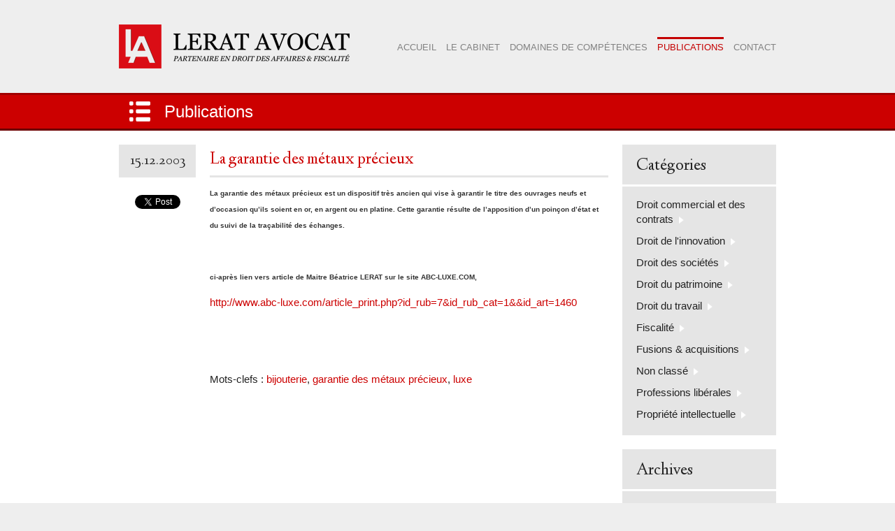

--- FILE ---
content_type: text/html; charset=UTF-8
request_url: https://lerat-avocat.com/2003/12/15/la-garantie-des-metaux-precieux/
body_size: 7921
content:
<!DOCTYPE html>
<html xmlns="http://www.w3.org/1999/xhtml" lang="fr-FR"
	prefix="og: https://ogp.me/ns#" >
<head>
	
		<meta http-equiv="Content-Type" content="text/html; charset=UTF-8" />
	<meta name="viewport" content="width=960" />
	<link rel="stylesheet" media="all" href="https://lerat-avocat.com/wp/wp-content/themes/lerat-avocat/style.css" type="text/css" />
	<!--[if lt IE 7]><link rel="stylesheet" href="https://lerat-avocat.com/wp/wp-content/themes/lerat-avocat/lte-ie6.css" type="text/css" /><![endif]-->
	<link rel="shortcut icon" type="image/png" href="https://lerat-avocat.com/wp/wp-content/themes/lerat-avocat/images/favicon.png?v=2.0" />
	<link rel="pingback" href="https://lerat-avocat.com/wp/xmlrpc.php" />
		
		<!-- All in One SEO 4.0.18 -->
		<title>Lerat Avocat | La garantie des métaux précieux</title>
		<link rel="canonical" href="https://lerat-avocat.com/2003/12/15/la-garantie-des-metaux-precieux/" />
		<meta property="og:site_name" content="Lerat Avocat | Cabinet d&#039;avocat partenaire en droit des affaires et fiscalité de l&#039;entreprise et des hommes et femmes qui la composent" />
		<meta property="og:type" content="article" />
		<meta property="og:title" content="Lerat Avocat | La garantie des métaux précieux" />
		<meta property="og:url" content="https://lerat-avocat.com/2003/12/15/la-garantie-des-metaux-precieux/" />
		<meta property="article:published_time" content="2003-12-15T21:14:13Z" />
		<meta property="article:modified_time" content="2012-06-04T21:18:33Z" />
		<meta property="twitter:card" content="summary" />
		<meta property="twitter:domain" content="lerat-avocat.com" />
		<meta property="twitter:title" content="Lerat Avocat | La garantie des métaux précieux" />
		<script type="application/ld+json" class="aioseo-schema">
			{"@context":"https:\/\/schema.org","@graph":[{"@type":"WebSite","@id":"https:\/\/lerat-avocat.com\/#website","url":"https:\/\/lerat-avocat.com\/","name":"Lerat Avocat","description":"Cabinet d'avocat partenaire en droit des affaires et fiscalit\u00e9 de l'entreprise et des hommes et femmes qui la composent","publisher":{"@id":"https:\/\/lerat-avocat.com\/#organization"}},{"@type":"Organization","@id":"https:\/\/lerat-avocat.com\/#organization","name":"Lerat Avocat","url":"https:\/\/lerat-avocat.com\/","logo":{"@type":"ImageObject","@id":"https:\/\/lerat-avocat.com\/#organizationLogo","url":"https:\/\/lerat-avocat.com\/wp\/wp-content\/uploads\/2018\/01\/logo-lerat-avocat-petit.jpg","width":"800","height":"234"},"image":{"@id":"https:\/\/lerat-avocat.com\/#organizationLogo"}},{"@type":"BreadcrumbList","@id":"https:\/\/lerat-avocat.com\/2003\/12\/15\/la-garantie-des-metaux-precieux\/#breadcrumblist","itemListElement":[{"@type":"ListItem","@id":"https:\/\/lerat-avocat.com\/#listItem","position":"1","item":{"@id":"https:\/\/lerat-avocat.com\/#item","name":"Accueil","description":"Cabinet d'avocat partenaire en droit des affaires et fiscalit\u00e9 de l'entreprise et des hommes et femmes qui la composent","url":"https:\/\/lerat-avocat.com\/"},"nextItem":"https:\/\/lerat-avocat.com\/2003\/#listItem"},{"@type":"ListItem","@id":"https:\/\/lerat-avocat.com\/2003\/#listItem","position":"2","item":{"@id":"https:\/\/lerat-avocat.com\/2003\/#item","name":"2003","url":"https:\/\/lerat-avocat.com\/2003\/"},"nextItem":"https:\/\/lerat-avocat.com\/2003\/12\/#listItem","previousItem":"https:\/\/lerat-avocat.com\/#listItem"},{"@type":"ListItem","@id":"https:\/\/lerat-avocat.com\/2003\/12\/#listItem","position":"3","item":{"@id":"https:\/\/lerat-avocat.com\/2003\/12\/#item","name":"December","url":"https:\/\/lerat-avocat.com\/2003\/12\/"},"nextItem":"https:\/\/lerat-avocat.com\/2003\/12\/15\/#listItem","previousItem":"https:\/\/lerat-avocat.com\/2003\/#listItem"},{"@type":"ListItem","@id":"https:\/\/lerat-avocat.com\/2003\/12\/15\/#listItem","position":"4","item":{"@id":"https:\/\/lerat-avocat.com\/2003\/12\/15\/#item","name":"15","url":"https:\/\/lerat-avocat.com\/2003\/12\/15\/"},"nextItem":"https:\/\/lerat-avocat.com\/2003\/12\/15\/la-garantie-des-metaux-precieux\/#listItem","previousItem":"https:\/\/lerat-avocat.com\/2003\/12\/#listItem"},{"@type":"ListItem","@id":"https:\/\/lerat-avocat.com\/2003\/12\/15\/la-garantie-des-metaux-precieux\/#listItem","position":"5","item":{"@id":"https:\/\/lerat-avocat.com\/2003\/12\/15\/la-garantie-des-metaux-precieux\/#item","name":"La garantie des m\u00e9taux pr\u00e9cieux","url":"https:\/\/lerat-avocat.com\/2003\/12\/15\/la-garantie-des-metaux-precieux\/"},"previousItem":"https:\/\/lerat-avocat.com\/2003\/12\/15\/#listItem"}]},{"@type":"Person","@id":"https:\/\/lerat-avocat.com\/author\/admin\/#author","url":"https:\/\/lerat-avocat.com\/author\/admin\/","name":"B\u00e9atrice Lerat","image":{"@type":"ImageObject","@id":"https:\/\/lerat-avocat.com\/2003\/12\/15\/la-garantie-des-metaux-precieux\/#authorImage","url":"https:\/\/secure.gravatar.com\/avatar\/cf65f9a3e9a432e72c53f91bec0ddd51?s=96&d=mm&r=g","width":"96","height":"96","caption":"B\u00e9atrice Lerat"}},{"@type":"WebPage","@id":"https:\/\/lerat-avocat.com\/2003\/12\/15\/la-garantie-des-metaux-precieux\/#webpage","url":"https:\/\/lerat-avocat.com\/2003\/12\/15\/la-garantie-des-metaux-precieux\/","name":"Lerat Avocat | La garantie des m\u00e9taux pr\u00e9cieux","inLanguage":"fr-FR","isPartOf":{"@id":"https:\/\/lerat-avocat.com\/#website"},"breadcrumb":{"@id":"https:\/\/lerat-avocat.com\/2003\/12\/15\/la-garantie-des-metaux-precieux\/#breadcrumblist"},"author":"https:\/\/lerat-avocat.com\/2003\/12\/15\/la-garantie-des-metaux-precieux\/#author","creator":"https:\/\/lerat-avocat.com\/2003\/12\/15\/la-garantie-des-metaux-precieux\/#author","datePublished":"2003-12-15T21:14:13+00:00","dateModified":"2012-06-04T21:18:33+00:00"},{"@type":"Article","@id":"https:\/\/lerat-avocat.com\/2003\/12\/15\/la-garantie-des-metaux-precieux\/#article","name":"Lerat Avocat | La garantie des m\u00e9taux pr\u00e9cieux","headline":"La garantie des m\u00e9taux pr\u00e9cieux","author":{"@id":"https:\/\/lerat-avocat.com\/author\/admin\/#author"},"publisher":{"@id":"https:\/\/lerat-avocat.com\/#organization"},"datePublished":"2003-12-15T21:14:13+00:00","dateModified":"2012-06-04T21:18:33+00:00","articleSection":"Non class\u00e9, bijouterie, garantie des m\u00e9taux pr\u00e9cieux, luxe","mainEntityOfPage":{"@id":"https:\/\/lerat-avocat.com\/2003\/12\/15\/la-garantie-des-metaux-precieux\/#webpage"},"isPartOf":{"@id":"https:\/\/lerat-avocat.com\/2003\/12\/15\/la-garantie-des-metaux-precieux\/#webpage"},"image":{"@type":"ImageObject","@id":"https:\/\/lerat-avocat.com\/#articleImage","url":"https:\/\/lerat-avocat.com\/wp\/wp-content\/uploads\/2018\/01\/logo-lerat-avocat-petit.jpg","width":"800","height":"234"}}]}
		</script>
		<script type="text/javascript" >
			window.ga=window.ga||function(){(ga.q=ga.q||[]).push(arguments)};ga.l=+new Date;
			ga('create', "UA-32639410-1", 'auto');
			ga('send', 'pageview');
		</script>
		<script async src="https://www.google-analytics.com/analytics.js"></script>
		<!-- All in One SEO -->

<link rel='dns-prefetch' href='//ajax.googleapis.com' />
<link rel="alternate" type="application/rss+xml" title="Lerat Avocat &raquo; Flux" href="https://lerat-avocat.com/feed/" />
<link rel="alternate" type="application/rss+xml" title="Lerat Avocat &raquo; Flux des commentaires" href="https://lerat-avocat.com/comments/feed/" />
<link rel="alternate" type="application/rss+xml" title="Lerat Avocat &raquo; La garantie des métaux précieux Flux des commentaires" href="https://lerat-avocat.com/2003/12/15/la-garantie-des-metaux-precieux/feed/" />
<script type="text/javascript">
/* <![CDATA[ */
window._wpemojiSettings = {"baseUrl":"https:\/\/s.w.org\/images\/core\/emoji\/14.0.0\/72x72\/","ext":".png","svgUrl":"https:\/\/s.w.org\/images\/core\/emoji\/14.0.0\/svg\/","svgExt":".svg","source":{"concatemoji":"https:\/\/lerat-avocat.com\/wp\/wp-includes\/js\/wp-emoji-release.min.js?ver=6.4.7"}};
/*! This file is auto-generated */
!function(i,n){var o,s,e;function c(e){try{var t={supportTests:e,timestamp:(new Date).valueOf()};sessionStorage.setItem(o,JSON.stringify(t))}catch(e){}}function p(e,t,n){e.clearRect(0,0,e.canvas.width,e.canvas.height),e.fillText(t,0,0);var t=new Uint32Array(e.getImageData(0,0,e.canvas.width,e.canvas.height).data),r=(e.clearRect(0,0,e.canvas.width,e.canvas.height),e.fillText(n,0,0),new Uint32Array(e.getImageData(0,0,e.canvas.width,e.canvas.height).data));return t.every(function(e,t){return e===r[t]})}function u(e,t,n){switch(t){case"flag":return n(e,"\ud83c\udff3\ufe0f\u200d\u26a7\ufe0f","\ud83c\udff3\ufe0f\u200b\u26a7\ufe0f")?!1:!n(e,"\ud83c\uddfa\ud83c\uddf3","\ud83c\uddfa\u200b\ud83c\uddf3")&&!n(e,"\ud83c\udff4\udb40\udc67\udb40\udc62\udb40\udc65\udb40\udc6e\udb40\udc67\udb40\udc7f","\ud83c\udff4\u200b\udb40\udc67\u200b\udb40\udc62\u200b\udb40\udc65\u200b\udb40\udc6e\u200b\udb40\udc67\u200b\udb40\udc7f");case"emoji":return!n(e,"\ud83e\udef1\ud83c\udffb\u200d\ud83e\udef2\ud83c\udfff","\ud83e\udef1\ud83c\udffb\u200b\ud83e\udef2\ud83c\udfff")}return!1}function f(e,t,n){var r="undefined"!=typeof WorkerGlobalScope&&self instanceof WorkerGlobalScope?new OffscreenCanvas(300,150):i.createElement("canvas"),a=r.getContext("2d",{willReadFrequently:!0}),o=(a.textBaseline="top",a.font="600 32px Arial",{});return e.forEach(function(e){o[e]=t(a,e,n)}),o}function t(e){var t=i.createElement("script");t.src=e,t.defer=!0,i.head.appendChild(t)}"undefined"!=typeof Promise&&(o="wpEmojiSettingsSupports",s=["flag","emoji"],n.supports={everything:!0,everythingExceptFlag:!0},e=new Promise(function(e){i.addEventListener("DOMContentLoaded",e,{once:!0})}),new Promise(function(t){var n=function(){try{var e=JSON.parse(sessionStorage.getItem(o));if("object"==typeof e&&"number"==typeof e.timestamp&&(new Date).valueOf()<e.timestamp+604800&&"object"==typeof e.supportTests)return e.supportTests}catch(e){}return null}();if(!n){if("undefined"!=typeof Worker&&"undefined"!=typeof OffscreenCanvas&&"undefined"!=typeof URL&&URL.createObjectURL&&"undefined"!=typeof Blob)try{var e="postMessage("+f.toString()+"("+[JSON.stringify(s),u.toString(),p.toString()].join(",")+"));",r=new Blob([e],{type:"text/javascript"}),a=new Worker(URL.createObjectURL(r),{name:"wpTestEmojiSupports"});return void(a.onmessage=function(e){c(n=e.data),a.terminate(),t(n)})}catch(e){}c(n=f(s,u,p))}t(n)}).then(function(e){for(var t in e)n.supports[t]=e[t],n.supports.everything=n.supports.everything&&n.supports[t],"flag"!==t&&(n.supports.everythingExceptFlag=n.supports.everythingExceptFlag&&n.supports[t]);n.supports.everythingExceptFlag=n.supports.everythingExceptFlag&&!n.supports.flag,n.DOMReady=!1,n.readyCallback=function(){n.DOMReady=!0}}).then(function(){return e}).then(function(){var e;n.supports.everything||(n.readyCallback(),(e=n.source||{}).concatemoji?t(e.concatemoji):e.wpemoji&&e.twemoji&&(t(e.twemoji),t(e.wpemoji)))}))}((window,document),window._wpemojiSettings);
/* ]]> */
</script>
<style id='wp-emoji-styles-inline-css' type='text/css'>

	img.wp-smiley, img.emoji {
		display: inline !important;
		border: none !important;
		box-shadow: none !important;
		height: 1em !important;
		width: 1em !important;
		margin: 0 0.07em !important;
		vertical-align: -0.1em !important;
		background: none !important;
		padding: 0 !important;
	}
</style>
<link rel='stylesheet' id='wp-block-library-css' href='https://lerat-avocat.com/wp/wp-includes/css/dist/block-library/style.min.css?ver=6.4.7' type='text/css' media='all' />
<style id='classic-theme-styles-inline-css' type='text/css'>
/*! This file is auto-generated */
.wp-block-button__link{color:#fff;background-color:#32373c;border-radius:9999px;box-shadow:none;text-decoration:none;padding:calc(.667em + 2px) calc(1.333em + 2px);font-size:1.125em}.wp-block-file__button{background:#32373c;color:#fff;text-decoration:none}
</style>
<style id='global-styles-inline-css' type='text/css'>
body{--wp--preset--color--black: #000000;--wp--preset--color--cyan-bluish-gray: #abb8c3;--wp--preset--color--white: #ffffff;--wp--preset--color--pale-pink: #f78da7;--wp--preset--color--vivid-red: #cf2e2e;--wp--preset--color--luminous-vivid-orange: #ff6900;--wp--preset--color--luminous-vivid-amber: #fcb900;--wp--preset--color--light-green-cyan: #7bdcb5;--wp--preset--color--vivid-green-cyan: #00d084;--wp--preset--color--pale-cyan-blue: #8ed1fc;--wp--preset--color--vivid-cyan-blue: #0693e3;--wp--preset--color--vivid-purple: #9b51e0;--wp--preset--gradient--vivid-cyan-blue-to-vivid-purple: linear-gradient(135deg,rgba(6,147,227,1) 0%,rgb(155,81,224) 100%);--wp--preset--gradient--light-green-cyan-to-vivid-green-cyan: linear-gradient(135deg,rgb(122,220,180) 0%,rgb(0,208,130) 100%);--wp--preset--gradient--luminous-vivid-amber-to-luminous-vivid-orange: linear-gradient(135deg,rgba(252,185,0,1) 0%,rgba(255,105,0,1) 100%);--wp--preset--gradient--luminous-vivid-orange-to-vivid-red: linear-gradient(135deg,rgba(255,105,0,1) 0%,rgb(207,46,46) 100%);--wp--preset--gradient--very-light-gray-to-cyan-bluish-gray: linear-gradient(135deg,rgb(238,238,238) 0%,rgb(169,184,195) 100%);--wp--preset--gradient--cool-to-warm-spectrum: linear-gradient(135deg,rgb(74,234,220) 0%,rgb(151,120,209) 20%,rgb(207,42,186) 40%,rgb(238,44,130) 60%,rgb(251,105,98) 80%,rgb(254,248,76) 100%);--wp--preset--gradient--blush-light-purple: linear-gradient(135deg,rgb(255,206,236) 0%,rgb(152,150,240) 100%);--wp--preset--gradient--blush-bordeaux: linear-gradient(135deg,rgb(254,205,165) 0%,rgb(254,45,45) 50%,rgb(107,0,62) 100%);--wp--preset--gradient--luminous-dusk: linear-gradient(135deg,rgb(255,203,112) 0%,rgb(199,81,192) 50%,rgb(65,88,208) 100%);--wp--preset--gradient--pale-ocean: linear-gradient(135deg,rgb(255,245,203) 0%,rgb(182,227,212) 50%,rgb(51,167,181) 100%);--wp--preset--gradient--electric-grass: linear-gradient(135deg,rgb(202,248,128) 0%,rgb(113,206,126) 100%);--wp--preset--gradient--midnight: linear-gradient(135deg,rgb(2,3,129) 0%,rgb(40,116,252) 100%);--wp--preset--font-size--small: 13px;--wp--preset--font-size--medium: 20px;--wp--preset--font-size--large: 36px;--wp--preset--font-size--x-large: 42px;--wp--preset--spacing--20: 0.44rem;--wp--preset--spacing--30: 0.67rem;--wp--preset--spacing--40: 1rem;--wp--preset--spacing--50: 1.5rem;--wp--preset--spacing--60: 2.25rem;--wp--preset--spacing--70: 3.38rem;--wp--preset--spacing--80: 5.06rem;--wp--preset--shadow--natural: 6px 6px 9px rgba(0, 0, 0, 0.2);--wp--preset--shadow--deep: 12px 12px 50px rgba(0, 0, 0, 0.4);--wp--preset--shadow--sharp: 6px 6px 0px rgba(0, 0, 0, 0.2);--wp--preset--shadow--outlined: 6px 6px 0px -3px rgba(255, 255, 255, 1), 6px 6px rgba(0, 0, 0, 1);--wp--preset--shadow--crisp: 6px 6px 0px rgba(0, 0, 0, 1);}:where(.is-layout-flex){gap: 0.5em;}:where(.is-layout-grid){gap: 0.5em;}body .is-layout-flow > .alignleft{float: left;margin-inline-start: 0;margin-inline-end: 2em;}body .is-layout-flow > .alignright{float: right;margin-inline-start: 2em;margin-inline-end: 0;}body .is-layout-flow > .aligncenter{margin-left: auto !important;margin-right: auto !important;}body .is-layout-constrained > .alignleft{float: left;margin-inline-start: 0;margin-inline-end: 2em;}body .is-layout-constrained > .alignright{float: right;margin-inline-start: 2em;margin-inline-end: 0;}body .is-layout-constrained > .aligncenter{margin-left: auto !important;margin-right: auto !important;}body .is-layout-constrained > :where(:not(.alignleft):not(.alignright):not(.alignfull)){max-width: var(--wp--style--global--content-size);margin-left: auto !important;margin-right: auto !important;}body .is-layout-constrained > .alignwide{max-width: var(--wp--style--global--wide-size);}body .is-layout-flex{display: flex;}body .is-layout-flex{flex-wrap: wrap;align-items: center;}body .is-layout-flex > *{margin: 0;}body .is-layout-grid{display: grid;}body .is-layout-grid > *{margin: 0;}:where(.wp-block-columns.is-layout-flex){gap: 2em;}:where(.wp-block-columns.is-layout-grid){gap: 2em;}:where(.wp-block-post-template.is-layout-flex){gap: 1.25em;}:where(.wp-block-post-template.is-layout-grid){gap: 1.25em;}.has-black-color{color: var(--wp--preset--color--black) !important;}.has-cyan-bluish-gray-color{color: var(--wp--preset--color--cyan-bluish-gray) !important;}.has-white-color{color: var(--wp--preset--color--white) !important;}.has-pale-pink-color{color: var(--wp--preset--color--pale-pink) !important;}.has-vivid-red-color{color: var(--wp--preset--color--vivid-red) !important;}.has-luminous-vivid-orange-color{color: var(--wp--preset--color--luminous-vivid-orange) !important;}.has-luminous-vivid-amber-color{color: var(--wp--preset--color--luminous-vivid-amber) !important;}.has-light-green-cyan-color{color: var(--wp--preset--color--light-green-cyan) !important;}.has-vivid-green-cyan-color{color: var(--wp--preset--color--vivid-green-cyan) !important;}.has-pale-cyan-blue-color{color: var(--wp--preset--color--pale-cyan-blue) !important;}.has-vivid-cyan-blue-color{color: var(--wp--preset--color--vivid-cyan-blue) !important;}.has-vivid-purple-color{color: var(--wp--preset--color--vivid-purple) !important;}.has-black-background-color{background-color: var(--wp--preset--color--black) !important;}.has-cyan-bluish-gray-background-color{background-color: var(--wp--preset--color--cyan-bluish-gray) !important;}.has-white-background-color{background-color: var(--wp--preset--color--white) !important;}.has-pale-pink-background-color{background-color: var(--wp--preset--color--pale-pink) !important;}.has-vivid-red-background-color{background-color: var(--wp--preset--color--vivid-red) !important;}.has-luminous-vivid-orange-background-color{background-color: var(--wp--preset--color--luminous-vivid-orange) !important;}.has-luminous-vivid-amber-background-color{background-color: var(--wp--preset--color--luminous-vivid-amber) !important;}.has-light-green-cyan-background-color{background-color: var(--wp--preset--color--light-green-cyan) !important;}.has-vivid-green-cyan-background-color{background-color: var(--wp--preset--color--vivid-green-cyan) !important;}.has-pale-cyan-blue-background-color{background-color: var(--wp--preset--color--pale-cyan-blue) !important;}.has-vivid-cyan-blue-background-color{background-color: var(--wp--preset--color--vivid-cyan-blue) !important;}.has-vivid-purple-background-color{background-color: var(--wp--preset--color--vivid-purple) !important;}.has-black-border-color{border-color: var(--wp--preset--color--black) !important;}.has-cyan-bluish-gray-border-color{border-color: var(--wp--preset--color--cyan-bluish-gray) !important;}.has-white-border-color{border-color: var(--wp--preset--color--white) !important;}.has-pale-pink-border-color{border-color: var(--wp--preset--color--pale-pink) !important;}.has-vivid-red-border-color{border-color: var(--wp--preset--color--vivid-red) !important;}.has-luminous-vivid-orange-border-color{border-color: var(--wp--preset--color--luminous-vivid-orange) !important;}.has-luminous-vivid-amber-border-color{border-color: var(--wp--preset--color--luminous-vivid-amber) !important;}.has-light-green-cyan-border-color{border-color: var(--wp--preset--color--light-green-cyan) !important;}.has-vivid-green-cyan-border-color{border-color: var(--wp--preset--color--vivid-green-cyan) !important;}.has-pale-cyan-blue-border-color{border-color: var(--wp--preset--color--pale-cyan-blue) !important;}.has-vivid-cyan-blue-border-color{border-color: var(--wp--preset--color--vivid-cyan-blue) !important;}.has-vivid-purple-border-color{border-color: var(--wp--preset--color--vivid-purple) !important;}.has-vivid-cyan-blue-to-vivid-purple-gradient-background{background: var(--wp--preset--gradient--vivid-cyan-blue-to-vivid-purple) !important;}.has-light-green-cyan-to-vivid-green-cyan-gradient-background{background: var(--wp--preset--gradient--light-green-cyan-to-vivid-green-cyan) !important;}.has-luminous-vivid-amber-to-luminous-vivid-orange-gradient-background{background: var(--wp--preset--gradient--luminous-vivid-amber-to-luminous-vivid-orange) !important;}.has-luminous-vivid-orange-to-vivid-red-gradient-background{background: var(--wp--preset--gradient--luminous-vivid-orange-to-vivid-red) !important;}.has-very-light-gray-to-cyan-bluish-gray-gradient-background{background: var(--wp--preset--gradient--very-light-gray-to-cyan-bluish-gray) !important;}.has-cool-to-warm-spectrum-gradient-background{background: var(--wp--preset--gradient--cool-to-warm-spectrum) !important;}.has-blush-light-purple-gradient-background{background: var(--wp--preset--gradient--blush-light-purple) !important;}.has-blush-bordeaux-gradient-background{background: var(--wp--preset--gradient--blush-bordeaux) !important;}.has-luminous-dusk-gradient-background{background: var(--wp--preset--gradient--luminous-dusk) !important;}.has-pale-ocean-gradient-background{background: var(--wp--preset--gradient--pale-ocean) !important;}.has-electric-grass-gradient-background{background: var(--wp--preset--gradient--electric-grass) !important;}.has-midnight-gradient-background{background: var(--wp--preset--gradient--midnight) !important;}.has-small-font-size{font-size: var(--wp--preset--font-size--small) !important;}.has-medium-font-size{font-size: var(--wp--preset--font-size--medium) !important;}.has-large-font-size{font-size: var(--wp--preset--font-size--large) !important;}.has-x-large-font-size{font-size: var(--wp--preset--font-size--x-large) !important;}
.wp-block-navigation a:where(:not(.wp-element-button)){color: inherit;}
:where(.wp-block-post-template.is-layout-flex){gap: 1.25em;}:where(.wp-block-post-template.is-layout-grid){gap: 1.25em;}
:where(.wp-block-columns.is-layout-flex){gap: 2em;}:where(.wp-block-columns.is-layout-grid){gap: 2em;}
.wp-block-pullquote{font-size: 1.5em;line-height: 1.6;}
</style>
<script type="text/javascript" src="//ajax.googleapis.com/ajax/libs/jquery/1.8.3/jquery.min.js?ver=1.8.3" id="jquery-js"></script>
<link rel="https://api.w.org/" href="https://lerat-avocat.com/wp-json/" /><link rel="alternate" type="application/json" href="https://lerat-avocat.com/wp-json/wp/v2/posts/453" /><link rel='shortlink' href='https://lerat-avocat.com/?p=453' />
<link rel="alternate" type="application/json+oembed" href="https://lerat-avocat.com/wp-json/oembed/1.0/embed?url=https%3A%2F%2Flerat-avocat.com%2F2003%2F12%2F15%2Fla-garantie-des-metaux-precieux%2F" />
<link rel="alternate" type="text/xml+oembed" href="https://lerat-avocat.com/wp-json/oembed/1.0/embed?url=https%3A%2F%2Flerat-avocat.com%2F2003%2F12%2F15%2Fla-garantie-des-metaux-precieux%2F&#038;format=xml" />
	<script type="text/javascript" src="https://lerat-avocat.com/wp/wp-content/themes/lerat-avocat/js/jquery.innerfade.js"></script>
	<script type="text/javascript" src="https://lerat-avocat.com/wp/wp-content/themes/lerat-avocat/js/jquery.helper.js?"></script>
	<script type="text/javascript">
		$(document).ready(function(){
			// Réglages slider page d'accueil
			if($(".fade").length) {
				$(".fade").innerfade({
					speed: "1000",					timeout: "6000"				});
			}
		});
	</script>
</head>

<body id="la-garantie-des-metaux-precieux" class="post-template-default single single-post postid-453 single-format-standard">

	<div id="container">

		<div id="wrapper">

			<div id="header" class="outwards"><div class="inwards">

				<a href="https://lerat-avocat.com" id="logo"></a>

				<div id="navbar" class="menu-menu-principal-container"><ul id="nav" class="reset"><li id="menu-item-165" class="menu-item menu-item-type-post_type menu-item-object-page menu-item-home menu-item-165"><a href="https://lerat-avocat.com/">Accueil</a></li>
<li id="menu-item-162" class="menu-item menu-item-type-post_type menu-item-object-page menu-item-162"><a href="https://lerat-avocat.com/le-cabinet/">Le cabinet</a></li>
<li id="menu-item-163" class="menu-item menu-item-type-post_type menu-item-object-page menu-item-163"><a href="https://lerat-avocat.com/domaines-de-competences/">Domaines de compétences</a></li>
<li id="menu-item-164" class="menu-item menu-item-type-post_type menu-item-object-page current_page_parent menu-item-164"><a href="https://lerat-avocat.com/publications/">Publications</a></li>
<li id="menu-item-161" class="menu-item menu-item-type-post_type menu-item-object-page menu-item-privacy-policy menu-item-161"><a rel="privacy-policy" href="https://lerat-avocat.com/contact/">Contact</a></li>
</ul></div>
			</div></div>
			<!-- END header -->

	<div id="promo" class="outwards"><div class="inwards">

		<h1 class="title-page title-publications">Publications</h1>

	</div></div>
	<!-- END promo -->

	<div id="content" class="outwards"><div class="inwards">

		<div class="colgroup colgroup4">

			<div id="blog-content" class="col colA story">

				
				<div id="post-453" class="clearfix post-453 post type-post status-publish format-standard hentry category-non-classe tag-bijouterie tag-garantie-des-metaux-precieux tag-luxe">

					<div class="dontmove">
				
						<div class="date">15.12.2003</div>

						<div id="social-buttons">
							<div class="share social-twitter">
								<a href="https://twitter.com/share" class="twitter-share-button" data-lang="fr" data-count="vertical">Tweeter</a>
								<script>!function(d,s,id){var js,fjs=d.getElementsByTagName(s)[0];if(!d.getElementById(id)){js=d.createElement(s);js.id=id;js.src="//platform.twitter.com/widgets.js";fjs.parentNode.insertBefore(js,fjs);}}(document,"script","twitter-wjs");</script>
							</div>
							<div class="share social-linkedin">
								<script src="//platform.linkedin.com/in.js" type="text/javascript"></script>
								<script type="IN/Share" data-counter="top"></script>
							</div>
							<div class="share social-google">
								<g:plusone size="tall"></g:plusone>
								<script type="text/javascript">
								  window.___gcfg = {lang: 'fr'};

								  (function() {
								    var po = document.createElement('script'); po.type = 'text/javascript'; po.async = true;
								    po.src = 'https://apis.google.com/js/plusone.js';
								    var s = document.getElementsByTagName('script')[0]; s.parentNode.insertBefore(po, s);
								  })();
								</script>
							</div>
						</div>

					</div>

					<div class="content-entry">

						<h2 class="post-title reset">La garantie des métaux précieux</h2>

						<p><span style="color: #333333; font-family: verdana,arial; font-size: x-small;"><strong>La garantie des métaux précieux est un dispositif très ancien qui vise à garantir le titre des ouvrages neufs et d&rsquo;occasion qu&rsquo;ils soient en or, en argent ou en platine. Cette garantie résulte de l&rsquo;apposition d&rsquo;un poinçon d&rsquo;état et du suivi de la traçabilité des échanges.</strong></span></p>
<p>&nbsp;</p>
<p><span style="color: #333333; font-family: verdana,arial; font-size: x-small;"><strong>ci-après lien vers article de Maitre Béatrice LERAT sur le site ABC-LUXE.COM,</strong></span></p>
<p><a title="la garantie des métaux précieux" href="http://www.abc-luxe.com/article_print.php?id_rub=7&amp;id_rub_cat=1&amp;&amp;id_art=1460" target="_blank">http://www.abc-luxe.com/article_print.php?id_rub=7&amp;id_rub_cat=1&amp;&amp;id_art=1460</a></p>
<p>&nbsp;</p>
<p><span style="color: #333333; font-family: verdana,arial; font-size: x-small;"><strong><br />
</strong></span></p>

						Mots-clefs : <a href="https://lerat-avocat.com/mot-clef/bijouterie/" rel="tag">bijouterie</a>, <a href="https://lerat-avocat.com/mot-clef/garantie-des-metaux-precieux/" rel="tag">garantie des métaux précieux</a>, <a href="https://lerat-avocat.com/mot-clef/luxe/" rel="tag">luxe</a>
					</div>
				
				</div>

				
				<!--?php comments_template(); ?-->

				<div class="navigation">
					<div class="nav-next"></div>
					<div class="nav-previous"></div>
				</div>

				
			</div>

			<div class="col colB">

				<ul id="sidebar" class="xoxo">

    <li id="categories-3" class="widget widget_categories"><h2 class="widgettitle">Catégories</h2>
			<ul>
					<li class="cat-item cat-item-9"><a href="https://lerat-avocat.com/categorie/droit-commercial-et-des-contrats/">Droit commercial et des contrats</a>
</li>
	<li class="cat-item cat-item-288"><a href="https://lerat-avocat.com/categorie/droit-de-linnovation/">Droit de l&#039;innovation</a>
</li>
	<li class="cat-item cat-item-12"><a href="https://lerat-avocat.com/categorie/droit-des-societes/">Droit des sociétés</a>
</li>
	<li class="cat-item cat-item-7"><a href="https://lerat-avocat.com/categorie/droit-du-patrimoine/">Droit du patrimoine</a>
</li>
	<li class="cat-item cat-item-8"><a href="https://lerat-avocat.com/categorie/droit-du-travail/">Droit du travail</a>
</li>
	<li class="cat-item cat-item-10"><a href="https://lerat-avocat.com/categorie/fiscalite/">Fiscalité</a>
</li>
	<li class="cat-item cat-item-13"><a href="https://lerat-avocat.com/categorie/fusions-acquisitions/">Fusions &amp; acquisitions</a>
</li>
	<li class="cat-item cat-item-1"><a href="https://lerat-avocat.com/categorie/non-classe/">Non classé</a>
</li>
	<li class="cat-item cat-item-11"><a href="https://lerat-avocat.com/categorie/professions-liberales/">Professions libérales</a>
</li>
	<li class="cat-item cat-item-6"><a href="https://lerat-avocat.com/categorie/propriete-intellectuelle/">Propriété intellectuelle</a>
</li>
			</ul>

			</li><li id="archives-4" class="widget widget_archive"><h2 class="widgettitle">Archives</h2>
			<ul>
					<li><a href='https://lerat-avocat.com/2024/01/'>janvier 2024</a></li>
	<li><a href='https://lerat-avocat.com/2022/03/'>mars 2022</a></li>
	<li><a href='https://lerat-avocat.com/2021/01/'>janvier 2021</a></li>
	<li><a href='https://lerat-avocat.com/2020/09/'>septembre 2020</a></li>
	<li><a href='https://lerat-avocat.com/2020/06/'>juin 2020</a></li>
	<li><a href='https://lerat-avocat.com/2018/09/'>septembre 2018</a></li>
	<li><a href='https://lerat-avocat.com/2018/08/'>août 2018</a></li>
	<li><a href='https://lerat-avocat.com/2018/03/'>mars 2018</a></li>
	<li><a href='https://lerat-avocat.com/2018/01/'>janvier 2018</a></li>
	<li><a href='https://lerat-avocat.com/2017/09/'>septembre 2017</a></li>
	<li><a href='https://lerat-avocat.com/2017/06/'>juin 2017</a></li>
	<li><a href='https://lerat-avocat.com/2016/09/'>septembre 2016</a></li>
	<li><a href='https://lerat-avocat.com/2016/05/'>mai 2016</a></li>
	<li><a href='https://lerat-avocat.com/2016/01/'>janvier 2016</a></li>
	<li><a href='https://lerat-avocat.com/2015/09/'>septembre 2015</a></li>
	<li><a href='https://lerat-avocat.com/2015/06/'>juin 2015</a></li>
	<li><a href='https://lerat-avocat.com/2015/01/'>janvier 2015</a></li>
	<li><a href='https://lerat-avocat.com/2014/12/'>décembre 2014</a></li>
	<li><a href='https://lerat-avocat.com/2014/10/'>octobre 2014</a></li>
	<li><a href='https://lerat-avocat.com/2014/09/'>septembre 2014</a></li>
	<li><a href='https://lerat-avocat.com/2014/06/'>juin 2014</a></li>
	<li><a href='https://lerat-avocat.com/2014/05/'>mai 2014</a></li>
	<li><a href='https://lerat-avocat.com/2014/04/'>avril 2014</a></li>
	<li><a href='https://lerat-avocat.com/2014/03/'>mars 2014</a></li>
	<li><a href='https://lerat-avocat.com/2014/02/'>février 2014</a></li>
	<li><a href='https://lerat-avocat.com/2014/01/'>janvier 2014</a></li>
	<li><a href='https://lerat-avocat.com/2013/12/'>décembre 2013</a></li>
	<li><a href='https://lerat-avocat.com/2013/11/'>novembre 2013</a></li>
	<li><a href='https://lerat-avocat.com/2013/04/'>avril 2013</a></li>
	<li><a href='https://lerat-avocat.com/2013/01/'>janvier 2013</a></li>
	<li><a href='https://lerat-avocat.com/2012/09/'>septembre 2012</a></li>
	<li><a href='https://lerat-avocat.com/2012/08/'>août 2012</a></li>
	<li><a href='https://lerat-avocat.com/2012/06/'>juin 2012</a></li>
	<li><a href='https://lerat-avocat.com/2012/05/'>mai 2012</a></li>
	<li><a href='https://lerat-avocat.com/2012/03/'>mars 2012</a></li>
	<li><a href='https://lerat-avocat.com/2011/11/'>novembre 2011</a></li>
	<li><a href='https://lerat-avocat.com/2011/06/'>juin 2011</a></li>
	<li><a href='https://lerat-avocat.com/2011/05/'>mai 2011</a></li>
	<li><a href='https://lerat-avocat.com/2011/03/'>mars 2011</a></li>
	<li><a href='https://lerat-avocat.com/2011/02/'>février 2011</a></li>
	<li><a href='https://lerat-avocat.com/2011/01/'>janvier 2011</a></li>
	<li><a href='https://lerat-avocat.com/2010/12/'>décembre 2010</a></li>
	<li><a href='https://lerat-avocat.com/2009/03/'>mars 2009</a></li>
	<li><a href='https://lerat-avocat.com/2006/04/'>avril 2006</a></li>
	<li><a href='https://lerat-avocat.com/2006/03/'>mars 2006</a></li>
	<li><a href='https://lerat-avocat.com/2005/12/'>décembre 2005</a></li>
	<li><a href='https://lerat-avocat.com/2005/03/'>mars 2005</a></li>
	<li><a href='https://lerat-avocat.com/2004/06/'>juin 2004</a></li>
	<li><a href='https://lerat-avocat.com/2003/12/'>décembre 2003</a></li>
	<li><a href='https://lerat-avocat.com/2003/10/'>octobre 2003</a></li>
			</ul>

			</li><li id="linkcat-2" class="widget widget_links"><h2 class="widgettitle">Blogs d'avocats</h2>
	<ul class='xoxo blogroll'>
<li><a href="http://avocats.fr/space/beatrice.lerat" rel="noopener" target="_blank">Notre espace sur le site &quot;avocats.fr&quot;</a></li>

	</ul>
</li>

</ul>
			</div>

		</div>

	</div></div>
	<!-- END content -->

			<div id="footer" class="outwards"><div class="inwards colgroup">

				<div class="col">

					6, rue Saint-John Perse - Immeuble ISIS - 21000 Dijon<br />
					+33 (0)3 804 804 35 | <a href="mailto:contact@lerat-avocat.com">contact@lerat-avocat.com</a>
				</div>

				<div class="col star">

					&copy; 2003 Lerat Avocat - Tous droits r&eacute;serv&eacute;s<br />
					<a href="https://lerat-avocat.com/mentions-legales/" class="footer">Mentions l&eacute;gales</a>

				</div>

			</div></div>
			<!-- END footer -->

		</div>
		<!-- END wrapper -->

	</div>
	<!-- END container -->
	
	<script type="text/javascript" src="https://lerat-avocat.com/wp/wp-includes/js/comment-reply.min.js?ver=6.4.7" id="comment-reply-js" async="async" data-wp-strategy="async"></script>

	<script>
	  (function(i,s,o,g,r,a,m){i['GoogleAnalyticsObject']=r;i[r]=i[r]||function(){
	  (i[r].q=i[r].q||[]).push(arguments)},i[r].l=1*new Date();a=s.createElement(o),
	  m=s.getElementsByTagName(o)[0];a.async=1;a.src=g;m.parentNode.insertBefore(a,m)
	  })(window,document,'script','//www.google-analytics.com/analytics.js','ga');

	  ga('create', 'UA-48333427-1', 'lerat-avocat.com');
	  ga('send', 'pageview');

	</script>

</body>
</html>


--- FILE ---
content_type: text/html; charset=utf-8
request_url: https://accounts.google.com/o/oauth2/postmessageRelay?parent=https%3A%2F%2Flerat-avocat.com&jsh=m%3B%2F_%2Fscs%2Fabc-static%2F_%2Fjs%2Fk%3Dgapi.lb.en.OE6tiwO4KJo.O%2Fd%3D1%2Frs%3DAHpOoo_Itz6IAL6GO-n8kgAepm47TBsg1Q%2Fm%3D__features__
body_size: 158
content:
<!DOCTYPE html><html><head><title></title><meta http-equiv="content-type" content="text/html; charset=utf-8"><meta http-equiv="X-UA-Compatible" content="IE=edge"><meta name="viewport" content="width=device-width, initial-scale=1, minimum-scale=1, maximum-scale=1, user-scalable=0"><script src='https://ssl.gstatic.com/accounts/o/2580342461-postmessagerelay.js' nonce="oA4avcdS7fkdV7kn4-mfvA"></script></head><body><script type="text/javascript" src="https://apis.google.com/js/rpc:shindig_random.js?onload=init" nonce="oA4avcdS7fkdV7kn4-mfvA"></script></body></html>

--- FILE ---
content_type: text/css
request_url: https://lerat-avocat.com/wp/wp-content/themes/lerat-avocat/style.css
body_size: 3983
content:
/*
Theme Name: Lerat Avocat
Theme URI: http://lerat-avocat.com
Description:
Author: Digitalise It
Author URI: http://digitalise.it
Version: 1.0
*/

@import "reset.css";
@import url(https://fonts.googleapis.com/css?family=Linden+Hill);

/* Generic elements */

html { height: 101%; }

body { padding-bottom: 1em; background-color: #eee; color: #222; font: .938em/1.45em Arial, Helvetica, sans-serif; text-align: center; }

p { margin-bottom: 1em; }

small, big { line-height: normal; }
big { font-size: 1.201em; }

img.port, img.alignleft { float: left; margin: 0 10px 10px 0; }
img.star, img.alignright { float: right; margin: 0 0 10px 10px; }
img.frame { margin: 0; padding: 5px; border: solid 1px #6a6a6a; background-color: #f5f5f5; }
img.marge { margin-bottom: 20px; }

ul { list-style: disc; margin-bottom: 1em; padding-left: 2em; }
ol { list-style: decimal; margin-bottom: 1em; padding-left: 2em; }
ul.reset, ul.reset ul, ul.reset ol, ol.reset, ol.reset ol, ol.reset ul { list-style: none; }

p img, li img { vertical-align: middle; }


/* Custom paragraphs, links, images, etc. */

.edge { float: right; }
.reset { margin: 0; padding: 0; }
.alignCenter { text-align: center; }
.skype { display: none; }
.map { margin: 10px 0 20px; padding-left: 20px; background: url(images/enlarge-map.png) 0 3px no-repeat; }
.margeAll { padding-bottom: 15px; }

.holding { display: block; margin: 0 auto; padding: 100px 0 100px; width: 400px; height: 160px; background: url(images/logo-big.png) 0 100px no-repeat; }
.title p { display: block; margin-top: 50px; font-size: 16px; color: #aaa; }


/* Links & Buttons */

a,:link,:visited { color: #cc0000; text-decoration: none; }
a:hover,a.important,a.on { color: #cc0000; text-decoration: underline; }

a.inbox,a.inbox:link,a.inbox:visited { color: #222; text-decoration: none; }
a.inbox:hover { color: #cc0000; text-decoration: underline; }

a.more,a.more:link,a.more:visited { padding-right: 12px; background: url(images/arrow-rightwards-red.png) 100% 70% no-repeat; white-space: nowrap; text-decoration: underline; }
a.more:hover { background-image: url(images/arrow-rightwards-red.png); color: #cc0000; }

.button { float: left; padding: 4px; background-color: #c40000; }
.button a, .button a:link, .button a:visited, .button input { display: block; padding: 3px 15px; border: dotted 1px #f43939; color: #fff; text-decoration: none; background-color: #c40000; }
.button a:hover, .button input:hover { color: #aaa; cursor: pointer; }


/* Blockquote */

blockquote { margin: .5em 0 0; padding: .25em 0 0 25px; background: url(images/quotes-before-red.png) no-repeat; }
blockquote p { margin-bottom: 1em; font-style: italic; }
blockquote .a { padding: 2px 25px 2px 0; background: url(images/quotes-after-red.png) 100% 100% no-repeat; white-space: nowrap; *display: inline-block; }
blockquote cite { float: right; position: relative; display: block; color: #888; }


/* Headings */

h1,h2,h3,h4,h5,h6 { margin-bottom: .5em; font-weight: normal; line-height: normal; }
h1 { margin: 0; padding: 18px 0; font-family: Arial, Helvetica, sans-serif; }
h2,h3 { margin: 0; padding: 5px 0 10px 0; font-family: Baskerville Old Face, 'Linden Hill', Helvetica, sans-serif; color: #cc0000; }
h4 { margin: 0; padding: 18px 0; font-family: Arial, Helvetica, sans-serif; }

h1 { font-size: 24px; }
h2 { font-size: 24px; }
h3 { font-size: 20px; }
h4 { font-size: 20px; }
h5 { font-size: 110%; }
h6 { font-size: 100%; }

.title-page { padding: 10px 0 10px 65px; background-repeat: no-repeat; background-position: 15px 8px; }
.title-le-cabinet { background-image: url(images/icon_page-le-cabinet.png); }
.title-curriculum-vitae { background-image: url(images/icon_page-curriculum-vitae.png); }
.title-nos-valeurs { background-image: url(images/icon_page-nos-valeurs.png); }
.title-les-plus-du-cabinet { background-image: url(images/icon_page-les-plus-du-cabinet.png); }
.title-vos-projets-nos-reponses { background-image: url(images/icon_page-vos-projets-nos-reponses.png); }
.title-domaines-de-competences { background-image: url(images/icon_page-domaines-de-competences.png); }
.title-vos-questions { background-image: url(images/icon_page-vos-questions.png); }
.title-publications { background-image: url(images/icon_page-publications.png); }
.title-contact { background-image: url(images/icon_page-contact.png); }
.title-mentions-legales { background-image: url(images/icon_page-mentions-legales.png); }


/* Form Modelling */

input { vertical-align: middle; }
input.text, input.smalltext, input.tinytext, textarea, select { padding: 4px 3px; border: solid 1px #959597; color: #5a5a5a; font-family: Arial, Helvetica, sans-serif; font-size: 1em; }
input.smalltext { width: 30px; text-align: center; }
input.tinytext { width: 25px; }
input.text:focus, textarea:focus, select:focus { border-color: #cc0000; outline: none; }
textarea { overflow: auto; height: 100px; resize: none; }


/* Layout models */

.inner { display: inline-block; padding: 15px 15px 1px; }
.section { margin-bottom: 2em; }
.outwards { width: 100%; min-width: 960px; }
.inwards { display: inline-block; width: 940px; margin: 0 auto; padding: 0 10px; text-align: left; }
.overlay, .curtain { position: absolute; bottom: 0; left: 0; width: 100%; }
.footnotes { margin-top: 35px; padding-top: 1em; border-top: solid 1px #aaa; }

.curtain { display: none; top: 0; background: #fff; }
.curtain .notice { display: none; }


/* Column group model */

.colgroup { clear: both; }
.colgroup .colset { clear: both; width: 100%; }
.colgroup .col { display: inline; float: left; width: 50%; }
.colgroup .port { float: left; }
.colgroup .star { float: right; }


/* Custom column groups */

.colgroup1 .colA { width: 580px; }
.colgroup1 .colB { float: right; width: 330px; }

.colgroup2 .colA { width: 460px; }
.colgroup2 .colB { float: right; width: 460px; }

.colgroup3 .colA { width: 505px; }
.colgroup3 .colB { float: right; width: 400px; }

.colgroup4 .colA { width: 700px; }
.colgroup4 .colB { float: right; width: 220px; }

.colgroup5 .col { width: 220px; margin-right: 20px; }
.colgroup5 .colD { float: right; margin-right: 0; }


/* Box models */

.box { position: relative; margin-bottom: 1em; }

.boxA { padding: 6px; background-color: #c40000; }
.boxA .inner { padding: 8px; border: dotted 1px #f43939; color: #fff; font-size: 14px; }
.boxA .title { padding-bottom: 5px; font: 22px Baskerville Old Face, 'Linden Hill', Helvetica, sans-serif; }
.boxA .publi { padding: 8px 0; border-top: solid 1px #f43939; }
.boxA .publi p { margin-bottom: .3em; }
.boxA .more { color: #c7c7c7; }
.boxA .publi a.more, .boxA .publi a.more:visited { color: #c7c7c7; background-image: url(images/arrow-rightwards-grey.png); }
.boxA .more { padding-top: 5px; text-align: center; }
.boxA .more a, .boxA .more a:visited { color: #fff; }

.boxB { padding-bottom: 5px; border-top: solid 7px #efefef; color: #222; font-size: 14px; }
.boxB:hover { border-top: solid 7px #222; }
.boxB .title { padding: 10px 0 8px; font: 23px Baskerville Old Face, 'Linden Hill', Helvetica, sans-serif; }
.boxB .short { padding-bottom: 10px; }
.boxB .more a.more, .boxB .more a.more:visited { color: #cc0000; background-image: url(images/arrow-rightwards-red.png); }
.boxE { padding: 10px; background-color: #e5e5e5; }
.boxE .inner { padding: 14px 14px 0; border: dotted 1px #222; color: #222; font-size: 14px; }


/* List models */

.listA { position: relative; width: 100%; padding: 0; margin-bottom: 1em; list-style: none; border-top: 1px dotted #cc0000; }
.listA li { padding: 15px 0 15px 70px; border-bottom: 1px dotted #cc0000; background-repeat: no-repeat; background-position: 30px 50%; }
.listA li#menu-item-166 { background-image: url(images/icon_submenu-presentation.png); }
.listA li#menu-item-170 { background-image: url(images/icon_submenu-curriculum-vitae.png); }
.listA li#menu-item-169 { background-image: url(images/icon_submenu-nos-valeurs.png); }
.listA li#menu-item-168 { background-image: url(images/icon_submenu-les-plus-du-cabinet.png); }
.listA li#menu-item-167 { background-image: url(images/icon_submenu-vos-projets-nos-reponses.png); }
.listA a, .listA a:link, .listA a:visited { padding: 10px 0; font-size: 16px; color: #828282; text-decoration: none; }
.listA a:hover, .listA li.current-menu-item a { color: #cc0000; }


/* Story section */

.story { margin-bottom: 0; }
.story p, .story blockquote, .story ul, .story ol { margin-bottom: 1em; }
.story blockquote { margin-top: .5em; }
.story h2, .story h3, .story h4, .story h5, .story h6 { font-weight: normal; }
.story ul { list-style: none; padding: 0; }
.story ul li {	margin-bottom: .3em;	padding-left: 33px;	background: url(images/bullet.png) 12px 8px no-repeat; }
.story .col { width: 48.5%; }
a.reset { margin: 5px 0; }


/* Single layouts */

.contactAddress { padding: 10px 0 0 36px; background: url(images/icon_contact-address.png) no-repeat 5px 10px; }
.contactPhone { padding: 7px 0 0 36px; line-height: 25px; background: url(images/icon_contact-phone.png) no-repeat 5px 10px; }
.contactMail { padding: 5px 0 18px 36px; line-height: 25px; background: url(images/icon_contact-mail.png) no-repeat 5px 8px; }
.contact-button { margin-left: 40px; }


/* Single layers */

#container { text-align: center; width: 100%; }
#content { clear: both; background-color: #fff; padding: 20px 0; }


/* The Header */

#header { padding-top: 5px; }
#header a#logo { display: block; float: left; margin: 30px 0; padding-top: 63px; width: 330px; height: 0; background: url(images/logo.png) no-repeat; }
#header #tools { display: inline; float: right; margin-bottom: .65em; color: #8c9195; font-size: 23px; text-transform: lowercase; }


/* Navigation */

#navbar { float: right; padding-top: 55px; width: ; text-transform: uppercase; }
#nav { float: right; font-size: 13px; line-height: normal; }
#nav li { float: left; padding-left: 14px; }
#nav li:first-child { padding-left: 0; }
#nav a { padding-top: 4px; }
#nav a, #nav a:visited { color: #828282; text-decoration: none; }
#nav a:hover, #nav li.current-menu-item a, #nav li.current-page-ancestor a, #nav li.current_page_parent a { color: #c40000; border-top: solid 3px #c40000!important; }

.error404 #nav li.current_page_parent a { color: #828282; border-top: none!important; }


/* Promotion banner */

#promo { position: relative;  clear: both; background-color: #cc0000; color: #fff; border-top: solid 3px #a10000; border-bottom: solid 3px #6b0000; }
#promo.banner { height: 252px; }
#promo .block { position: absolute; z-index: 11; width: 940px; height: 220px; border: solid 1px #222; }
#promo .catchphrase { position: absolute; top: 0; left: 0; padding: 28px 15px 0; z-index: 11; width: 190px; height: 192px; font-size: 18px; line-height: 24px; background: url(images/catchphrase.png) repeat; }


/* Tube Map layout */

#tubeMap { position: relative; padding: 0; margin: 0; width: 460px; height: 500px; background: url(images/tube-map.jpg) no-repeat; border: solid 1px #222; }
#tubeMap a, #tubeMap a:visited { color: #222; font-size: 14px; font-weight: bold; text-decoration: none; }
#tubeMap a:hover { color: #888; }

#tubeMap > .link { position: absolute; padding: 0; margin: 0; line-height: 14px; text-align: center; }

#actGallery { position: relative; width: 450px; }
#actGallery .more { position: relative; width: 100%; }
#actGallery.storyActivites { margin-top: 2px; padding: 10px 0 0 10px; border-top: solid 4px #cc0000; }
#actGallery .storyMore { position: relative; padding-top: 15px; width: 100%; }
#actGallery .storyMore a.more { width: auto; float: right; }


/* Vos questions */

#toggle { margin: 0; }
#toggle > li { position: relative; padding: 10px 50px; border-top: 1px dotted #cc0000; list-style: none; background: url(images/arrow_list-off.png) 15px 15px no-repeat; }
#toggle > li:first-child { border-top: none; }
#toggle > li.on { background-image: url(images/arrow_list-on.png); }
#toggle > li > a { margin: 0; padding: 5px 0 10px 0; font: 25px Baskerville Old Face, 'Linden Hill', Helvetica, sans-serif; color: #cc0000; }
#toggle > li > .answer-more { position: relative; display: block; margin: 10px 0 0; padding: 0; }
#toggle > li > .answer-more > * { position: relative; display: block; }


/* Blog styles */

#blog-content .post { position: relative; width: 100%; }
#blog-content .post .date { display: block; float: left; padding: 10px 0; width: 110px; background-color: #e5e5e5; font: 20px Baskerville Old Face, 'Linden Hill', Helvetica, sans-serif; color: #222; text-align: center; }
#blog-content .post .content-entry { display: block; float: right; margin-bottom: 20px; width: 570px; }
#blog-content .post .content-entry h2 { padding: 6px 0; }
#blog-content .post .content-entry h2.post-title { padding: 6px 0; margin-bottom: 10px; border-bottom: solid 3px #e5e5e5; }
#blog-content .post .content-entry img { max-width: 100%; height: auto; }

#blog-content .dontmove { display: block; float: left; width: 110px; }


/* Social share buttons */

#social-buttons { display: block; float: left; margin: 25px 0 0 15px; width: 80px; overflow: hidden; clear: both; text-align: center; }
#social-buttons .share { display: block; margin-bottom: 15px; }


/* Navigation */

.navigation { display: block; float: left; width: 100%; }
.navigation a, .navigation a:link, .navigation a:visited { float: left; white-space: nowrap; text-decoration: none; }
.navigation a:hover { text-decoration: underline; }
.navigation .nav-next { float: left; }
.navigation .nav-previous { float: right; }
.navigation .nav-next a { padding-left: 15px; background: url(images/arrow-leftwards-red.png) 0 50% no-repeat; }
.navigation .nav-previous a { padding-right: 15px; background: url(images/arrow-rightwards-red.png) 100% 50% no-repeat; }


/* Sidebar models */

.xoxo { position: relative; list-style: none; margin-bottom: 1em; padding: 0; }
.xoxo > li { min-height: 1px; margin-top: 20px; background-color: #E5E5E5; }
.xoxo > li:first-child { margin-top: 0; }
.xoxo > li > .widgettitle { display: block; margin: 0; padding: 15px 20px 10px; color: #222; border-bottom: 3px solid #fff; }
.xoxo > li ul, .xoxo > li > div { list-style: none; padding: 15px 20px 20px; }
.xoxo > li ul > li { padding-top: 10px; }
.xoxo > li ul > li:first-child { padding-top: 0; }
.xoxo > li ul > li > a, .xoxo > li ul > li > a:visited, .xoxo > li ul > li > a:link { padding-right: 15px; color: #222; background: url(images/arrow-rightwards-white.png) 100% 70% no-repeat; text-decoration: none; }
.xoxo > li ul > li > a:hover { color: #cc0000; }

.xoxo > li.widget_archive ul > li > a { text-transform: capitalize; }


/* Comments listing */

#comments { position: relative; float: right; width: 570px; }


/* Comment form */

#respond { position: relative; float: right; width: 570px; }
#respond h2 { border-top: 3px solid
#E5E5E5;
padding-top: 15px; }
#respond form { margin-top: 10px; }
#respond form > p { margin-top: -10px; }
#respond form div label { width: 130px; margin-left: 10px; line-height: 25px; }
#respond form div label.hide { display: none; }
#respond form div input.text, #respond form div textarea { float: left; width: 300px; margin-bottom: 12px; }
#respond form div textarea { float: left; width: 562px; margin-bottom: 12px; }
#respond form div.button { float: right; }


/* Contact form */

#contactform { position: relative; }
#contactform ul { margin-top: 35px; }
#contactform fieldset { clear: both; width: 100%; }
#contactform li { float: left; width: 100%; }
#contactform li label { float: left; width: 130px; margin-right: 10px; padding-top: 3px; }
#contactform li input.text, #contactform li textarea, #contactform li select { width: 300px; margin-bottom: 12px; }
#contactform .form .button { margin-left: 140px; }


/* The Footer */

#footer { clear: both; color: #555; font-size: 12px; line-height: 18px; }
#footer .inwards { padding: 20px 0; }
#footer .star { text-align: right; }
#footer a, #footer a:visited { color: #555; text-decoration: none; }
#footer a:hover { color: #555; text-decoration: underline; }


/* DO NOT EDIT OR ADD CODE BELOW */

.clearfix:after, .box:after, .colgroup:after, .colset:after, .section:after, .after:after  { content: "."; display: block; height: 0; clear: both; visibility: hidden; }
.clearfix, .box, .colgroup, .colset, .section, .after { display: inline-block; }
/* hide from ie/mac \*/
* html .clearfix, * html .box, * html .colgroup, * html .colset, * html .section, * html .after { height: 1%; }
.clearfix, .box, .colgroup, .colset, .section, .after { display: block; }
/* end hide */


--- FILE ---
content_type: text/javascript
request_url: https://lerat-avocat.com/wp/wp-content/themes/lerat-avocat/js/jquery.helper.js?
body_size: 1864
content:
$(document).ready(function(){
	
	if($("form.validate").length) {

		$("form.validate").live('submit', function() {

			var self = $(this);
			var alert_on = true;

			var msg = '';
			var valid = true;
			var email_pattern = /^\w+([\.-]?\w+)*@\w+([\.-]?\w+)*(\.\w{2,4})+$/i;

			$(".alert", this).removeClass("alert");

			$(this).find(".required:not(span)").each(function() {

				if($(this).hasClass("inputgroup")) {
					var value = $(":checked", this).length ? "Checked" : "";
				} else {
					var value = $(this).val();
				}

				if(value == "" || ($(this).prop("title") && value == $(this).prop("title")) || ($(this).is(".email") && !email_pattern.test(value))) {
					valid = false;
					var label = $(this).prev("label").text() || $(this).prop("title") || $(this).prev("br").prev("label").text() ;
					msg += '\n-> '+label.replace(/[\*|:]/gi, "")+'est requis';
					$(this).addClass("alert");
				}
			});

			if(!valid) {

				if(alert_on) {
					alert('Merci de remplir les champs.'+msg);
				} else {
					$("#alert", this).show().css('visibility', 'visible');
				}

				return false;
			}

			if(!self.hasClass('dontsubmit')) {

				var action = self.attr("action");

				if($(".curtain", self).length) {

					var datastr = self.serialize() + "&form=" + self.attr("id").replace("-", "").toLowerCase();
					var query = /*((action.substr(0,3) == '../') ? '../' : '') +*/ "/wor"+"dpress/wp-con"+"tent/th"+"emes/lerat-av"+"ocat/ph"+"p_inclu"+"des/mai"+"ler"+"."+"php";

					$(".notice", self).hide();

					$.ajax({
						type: "POST",
						url: query,  
						data: datastr,
						dataType: "json",
						success: function(data){

							var type = data.type.toString();
							
							$(".curtain .result", self).html(data.msg);
							$(".notice." + type, self).show();

							if(data.type == 'success') {
								self.clearForm();
							}
						},
						complete: function(jqXHR, textStatus) {

							$(".curtain", self).fadeIn(function(){
								$(".alert", self).hide();
								$(".alert-message", self).hide();
							});
						}
					});

					$(".curtain a[href='#close']").live("click",function(){
						$(this).closest(".curtain").fadeOut();
						return false;
					});

				} else {

					var datastr = self.serialize() + "&form=" + self.attr("id").replace("-", "").toLowerCase();

					if(action != "" && action.indexOf('enable_javascript') < 0.) {
						var query = $(this).attr("action");
					} else {
						var query =  /*((action.substr(0,3) == '../') ? '../' : '') +*/ "/wor"+"dpress/wp-con"+"tent/th"+"emes/lerat-av"+"ocat/ph"+"p_inclu"+"des/mai"+"ler"+"."+"php";
					}

					$(".notice", self).hide();
					$(".alert-message", self).hide();

					$.ajax({
						type: "POST",
						url: query,  
						data: datastr,
						dataType: "json",
						success: function(data){

							if(data.error != undefined) {
								$(".alert-message", self).text(data.error.toString()).show();
							} else if(data.redirect != undefined) {
								location.href = data.redirect.toString();
							} else {
								if(data.msg != undefined) {
									$(".alert-message", self).text(data.msg).show();
								} else {
									$(".alert-message", self).text("Une erreur est survenue, merci de r&eacute;essayer plus tard.").show();
								}
							}

						},
						complete: function(jqXHR, textStatus) {

							if(self.attr("autocomplete") && self.attr("autocomplete") == "off") {
								self.clearForm();
							}
						}
					});

				}
				return false;

			}

		});

		$("form.validate input, form.validate textarea").bind("focus", function(){
			$(this).addClass("focus");
			if($(this).val() == $(this).attr("title")) {
				$(this).val("");
			}
		});

		$("form.validate input, form.validate textarea").bind("blur", function(){
			$(this).removeClass("focus");
			if($(this).val() == "") {
				$(this).val($(this).attr("title"));
			}
		});

		$("form.validate .submit, form.validate [href='#submit']").click(function(){
			var f = $(this).closest("form");
			f.submit();
			return false;
		});

		$("form.validate input.reset").click(function(){
			var f = $(this).closest("form");
			f.clearForm();
			return false;
		});

		$("form.labels input, form.labels textarea").bind("focus", function(){
			$(this).prev("label").hide();
		});

		$("form.labels input, form.labels textarea").bind("blur", function(){
			if($(this).val() == '') $(this).prev("label").show();
		});

	}

	// Plan de m�tro avec fading
	$('#actGallery > div > .more').hide();
	$('#actGallery > div:first-child > .more').show();

	$('#tubeMap a').each(function() {
		$(this).bind('click',function() {
			var theClass = $(this).attr('class');
			var more = $('.' + theClass + ' .more');
			if (more.is(':hidden')) {
				$('div.more:visible').fadeOut('fast', function(){
					more.fadeIn('fast');
				});
			}
			return false;
		});
	});

	// Vos questions avec toggle
	$('#toggle > li > .answer-more').slideUp(0);

	if ($('#toggle').length) {
		$('a.answer').click(function(e) {
			e.preventDefault();
			var item = $(this).next('.answer-more');
			var itemHeight = item.outerHeight(true);
			var cssObj = { 'display' : 'block', 'height' : '0' };
			var aniObj = { 'height' : itemHeight };
			var parent = $(this).parent('li');
			if (parent.hasClass('on')) {
				item.slideUp(200);
				parent.removeClass('on');
			}
			else {
				item.css(cssObj).animate(aniObj, 200, 'linear');
				parent.addClass('on');
			}
		});
		$('a.reset').click(function(e) {
			e.preventDefault();
			$('#toggle > li > .answer-more').slideUp(200).removeClass('on');
			$('#toggle > li').removeClass('on');
		});
	}

});

$.fn.clearForm = function() {
  return this.each(function() {
	var type = this.type, tag = this.tagName.toLowerCase();
	if (tag == 'form')
	  return $(':input',this).clearForm();
	if (type == 'text' || type == 'password' || tag == 'textarea') {
	  if($(this).attr('title')) {
		  this.value = $(this).attr('title');
	  } else {
		this.value = '';
	  }
	} else if (type == 'checkbox' || type == 'radio') {
	  this.checked = false;
	} else if (tag == 'select') {
	  this.selectedIndex = 0;
	}
  });
};